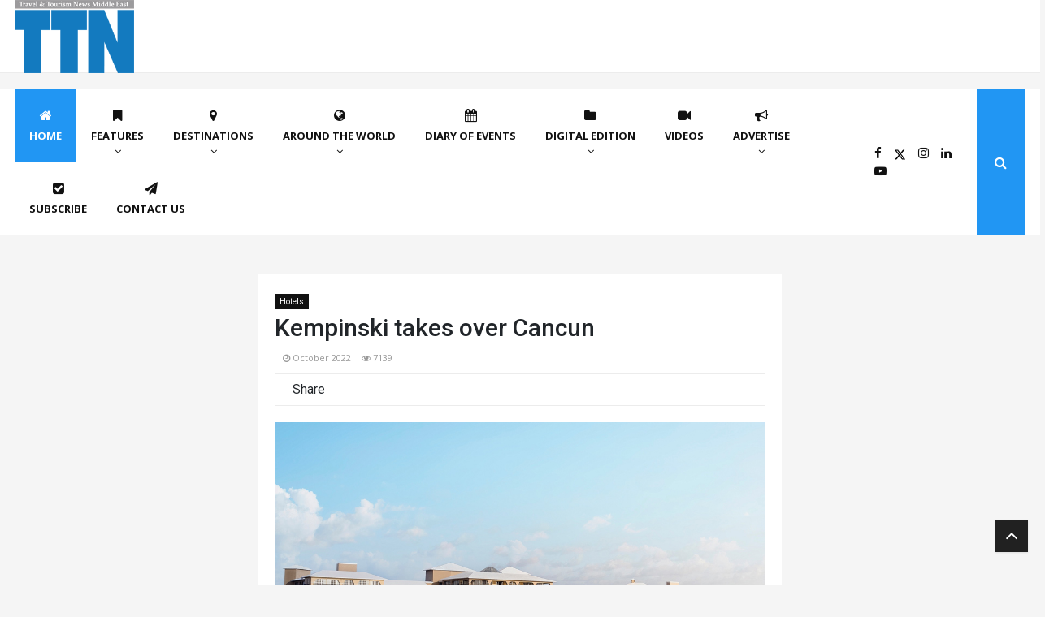

--- FILE ---
content_type: text/html; charset=utf-8
request_url: https://ttnworldwide.com/Article/339052/-Kempinski-takes-over-Cancun-
body_size: 141300
content:
<!doctype html>
<html lang="en">
<head>

    <!-- Google tag (gtag.js) -->
    <script async src="https://www.googletagmanager.com/gtag/js?id=G-7F0M4DT0NW"></script>
    <script>
        window.dataLayer = window.dataLayer || [];
        function gtag() { dataLayer.push(arguments); }
        gtag('js', new Date());

        gtag('config', 'G-7F0M4DT0NW');
    </script>


    <meta charset="utf-8">
    <meta name="viewport" content="width=device-width, initial-scale=1">
    <title></title>
    <meta content="">
    <meta name="keywords" />
    <meta name="author" content="info@nstramedia.com" />
    <meta name="createdon" content="25-01-2022" />
    <meta property="og:image" content="https://mastercms.alhilalgroup.com/source\TTN\2022\09\29\202209291638385x4k2ffk.b4p.jpg" />
    <meta property="og:image:width" content="1024" />
    <meta property="og:image:height" content="512" />

    <!--Favicon-->
    <link rel="icon" href="/assets/img/favicon.png">

    <!--For change native search bar color in mobile-->
    <meta name="apple-mobile-web-app-status-bar-style" content="#2196f3">
    <meta name="theme-color" content="#2196f3">

    <!--Page enabled for Google Search-->
    <meta name="robots" content="index,follow">

    <!--Bootstrap-->
    <link href="/assets/css/bootstrap.min.css" rel="stylesheet">

    <!--Font Awesome -->
    <link href="/assets/css/font-awesome.min.css" rel="stylesheet">

    <!--Owl carousel -->
    <link href="/assets/css/owl.carousel.min.css" rel="stylesheet">
    <link href="/assets/css/owl.theme.default.min.css" rel="stylesheet">

    <!--Google Fonts -->
    <link rel="preconnect" href="https://fonts.googleapis.com">
    <link rel="preconnect" href="https://fonts.gstatic.com" crossorigin>
    <link href="https://fonts.googleapis.com/css2?family=Open+Sans:wght@400;600;700&family=Roboto:wght@400;500;700&display=swap" rel="stylesheet">

    <!--Custom Scrollbar -->
    <link href="/assets/css/jquery.mCustomScrollbar.min.css" rel="stylesheet">

    <!--Accordion menu style -->
    <link href="/assets/css/accordion-menu.css" rel="stylesheet">

    <!--Custom style -->
    <link href="/assets/css/style.css?v=1.18" rel="stylesheet">

    <!--Expanable Ad JS Header Code -->
    <!--Google Analytics Header Code -->
    <script>
        (function (i, s, o, g, r, a, m) {
            i['GoogleAnalyticsObject'] = r; i[r] = i[r] || function () {
                (i[r].q = i[r].q || []).push(arguments)
            }, i[r].l = 1 * new Date(); a = s.createElement(o),
                m = s.getElementsByTagName(o)[0]; a.async = 1; a.src = g; m.parentNode.insertBefore(a, m)
        })(window, document, 'script', 'https://www.google-analytics.com/analytics.js', 'ga');

        ga('create', 'UA-23730544-1', 'auto');
        ga('send', 'pageview');

    </script>

    <!-- BEGIN ADVERTSERVE CODE BLOCK -->
    <script type="text/javascript">
        var _avp = _avp || [];
        (function () {
            var s = document.createElement('script');
            s.type = 'text/javascript'; s.async = true; s.src = 'https://tradearabia2.advertserve.com/advertpro/js/libcode3.js';
            var x = document.getElementsByTagName('script')[0];
            x.parentNode.insertBefore(s, x);
        })();
    </script>
    <!-- END ADVERTSERVE CODE BLOCK -->
    <script src="/Scripts/jquery-1.11.0.min.js"></script>
    <script src="/Scripts/jcarousellite_1.0.1.min.js"></script>
    <script src="/Scripts/jquery.cycle.all.min.js"></script>

    <!--====== sharethis ======-->
    <script type='text/javascript' src='https://platform-api.sharethis.com/js/sharethis.js#property=64b54d5dd23b930012608fe2&product=sop' async='async'></script>
</head>
<body>

<!-- BEGIN ADVERTSERVE CODE BLOCK -->
<script type="text/javascript">
var _avp = _avp || [];
_avp.push({ alias: '/advertpro', type: 'pagepeel', zid: 659, pid: 0, secure: 'true' });
</script>
<!-- END ADVERTSERVE CODE BLOCK -->
    <header class="header m-0 p-0">

        <!--Top Header Start-->
        <div class="head tophead mb-20 bg-white d-none d-xl-block">
            <div class="container">
                <div class="d-flex align-items-center justify-content-between">
                    <a href="https://ttnonline.com/" class="me-5">
                        
                         <img width="147" height="90" src="/assets/img/TTNLogo.png" alt="TTN">
                    </a>
                    <div class="ad">
                        

                        <!-- BEGIN ADVERTSERVE CODE BLOCK -->
<script type="text/javascript">
var _avp = _avp || [];
(function() {
  var s = document.createElement('script');
  s.type = 'text/javascript'; s.async = true; s.src = 'https://tradearabia2.advertserve.com/advertpro/js/libcode3.js';
  var x = document.getElementsByTagName('script')[0];
  x.parentNode.insertBefore(s, x);
})();
</script>
<!-- END ADVERTSERVE CODE BLOCK -->
<!-- BEGIN ADVERTSERVE CODE BLOCK -->
<div data-tagid="avp_zid_177">
<script type="text/javascript">
var _avp = _avp || [];
_avp.push({ tagid: 'avp_zid_177', alias: '/advertpro', type: 'banner', zid: 177, pid: 0, iframe: true, width: 728, height: 90, refresh: 10, refresh_limit: 60, secure: true });
</script>
</div>
<!-- END ADVERTSERVE CODE BLOCK -->


                    </div>
                </div>
            </div>
        </div>
        <!--Top Header End-->
        <!--Mega Menu Start-->
        

            <!--Mega Menu Start-->
<!--Mega Menu Start-->


<!--Mega Menu Start-->
<div class="head bg-white main-menu mb-20 d-none d-xl-block">
    <div class="container">
        <div class="d-flex justify-content-between position-relative">

            <nav class="main-navigation">
                <ul class="menu">
                    <li class="menu-item current-menu-item"><a href="https://ttnonline.com/"><i class="fa fa-home"></i> Home</a></li>
                    <li class="menu-item menu-item-has-children mega-menu left-category">
                        <a href="#"><i class="fa fa-bookmark"></i> Features</a>
                        <ul class="sub-menu">
                            <li class="sub-menu-item">
                                <div class="megamenu">
                                    <div class="categories nav tablist" role="tablist" data-toggle="tab-hover">

                                                <a class="mega-cat-child tablinks active" href="/Feature/Cover-Page/2790" onmouseover="openCity(event, 'Cover Page')"><span>Cover Page</span></a>
                                                <a class="mega-cat-child tablinks" href="/Feature/In-focus/2778" onmouseover="openCity(event, 'In focus')"><span>In focus</span></a>
                                                <a class="mega-cat-child tablinks" href="/Feature/Advertorial/2721" onmouseover="openCity(event, 'Advertorial')"><span>Advertorial</span></a>
                                                <a class="mega-cat-child tablinks" href="/Feature/Cruising/2775" onmouseover="openCity(event, 'Cruising')"><span>Cruising</span></a>
                                                <a class="mega-cat-child tablinks" href="/Feature/Fast-Forward/3977" onmouseover="openCity(event, 'Fast Forward')"><span>Fast Forward</span></a>
                                                <a class="mega-cat-child tablinks" href="/Feature/Tools--Tech/3060" onmouseover="openCity(event, 'Tools &amp; Tech')"><span>Tools &amp; Tech</span></a>
                                                <a class="mega-cat-child tablinks" href="/Feature/Destination-Reports/2759" onmouseover="openCity(event, 'Destination Reports')"><span>Destination Reports</span></a>
                                                <a class="mega-cat-child tablinks" href="/Feature/Hotels/2668" onmouseover="openCity(event, 'Hotels')"><span>Hotels</span></a>
                                                <a class="mega-cat-child tablinks" href="/Feature/Aviation/2681" onmouseover="openCity(event, 'Aviation')"><span>Aviation</span></a>
                                                <a class="mega-cat-child tablinks" href="/Feature/-News/3957" onmouseover="openCity(event, ' News')"><span> News</span></a>
                                                <a class="mega-cat-child tablinks" href="/Feature/People---Speaking-Out/2753" onmouseover="openCity(event, 'People - Speaking Out')"><span>People - Speaking Out</span></a>
                                        

                                        <!--<a class="mega-cat-child tablinks" href="/Feature/People--Places/2995" onmouseover="openCity(event, 'People &amp; Places')"><span>People &amp; Places</span></a>-->
                                        <a class="mega-cat-child tablinks" href="/FeaturePeoplePlaces" onmouseover="openCity(event, 'People &amp; Places')"><span>People &amp; Places</span></a>


                                    </div>
                                    <div class="content-megamenu">
                                        <div class="tab-content ">

                                                <div class="w-100 float-start tabcontent active" id="Cover Page" style="display: block;">


                                                            <!--Repeater: Post Column Start-->
                                                            <div class="post post-style2 post-thumb mb-20">
                                                                <div class="postimg lazyload" data-bgset="https://mastercms.alhilalgroup.com/source//TTN//2025//12//30//20251230154655hkhugn2o.ezz.jpg">
                                                                    <a class="post-category-name" href="#" title="#">Cover Page</a>
                                                                    <a href="/Article/391562/Pilgrimage-plus" class="link"></a>
                                                                </div>
                                                                <div class="post-footer">
                                                                    <h3 class="post-title"><a href="/Article/391562/Pilgrimage-plus">Pilgrimage plus</a></h3>
                                                                </div>
                                                            </div>
                                                            <!--Repeater: Post Column End-->
                                                            <!--Repeater: Post Column Start-->
                                                            <div class="post post-style2 post-thumb mb-20">
                                                                <div class="postimg lazyload" data-bgset="https://mastercms.alhilalgroup.com/source//TTN//2025//12//30//20251230154809onfi1xsv.ndl.jpg">
                                                                    <a class="post-category-name" href="#" title="#">Cover Page</a>
                                                                    <a href="/Article/391562/Pilgrimage-plus" class="link"></a>
                                                                </div>
                                                                <div class="post-footer">
                                                                    <h3 class="post-title"><a href="/Article/391562/Pilgrimage-plus">Pilgrimage plus</a></h3>
                                                                </div>
                                                            </div>
                                                            <!--Repeater: Post Column End-->
                                                </div>
                                                <div class="w-100 float-start tabcontent " id="In focus" style="">


                                                            <!--Repeater: Post Column Start-->
                                                            <div class="post post-style2 post-thumb mb-20">
                                                                <div class="postimg lazyload" data-bgset="https://mastercms.alhilalgroup.com/source//TTN//2025//12//30//20251230155238jjjp2sk3.004.jpg">
                                                                    <a class="post-category-name" href="#" title="#">In focus</a>
                                                                    <a href="/Article/391563/Azerbaijan-welcomes-GCC-winter-tourists-" class="link"></a>
                                                                </div>
                                                                <div class="post-footer">
                                                                    <h3 class="post-title"><a href="/Article/391563/Azerbaijan-welcomes-GCC-winter-tourists-">Azerbaijan welcomes GCC winter tourists </a></h3>
                                                                </div>
                                                            </div>
                                                            <!--Repeater: Post Column End-->
                                                            <!--Repeater: Post Column Start-->
                                                            <div class="post post-style2 post-thumb mb-20">
                                                                <div class="postimg lazyload" data-bgset="https://mastercms.alhilalgroup.com/source//TTN//2025//12//30//20251230155238yohb2znu.kh1.jpg">
                                                                    <a class="post-category-name" href="#" title="#">In focus</a>
                                                                    <a href="/Article/391563/Azerbaijan-welcomes-GCC-winter-tourists-" class="link"></a>
                                                                </div>
                                                                <div class="post-footer">
                                                                    <h3 class="post-title"><a href="/Article/391563/Azerbaijan-welcomes-GCC-winter-tourists-">Azerbaijan welcomes GCC winter tourists </a></h3>
                                                                </div>
                                                            </div>
                                                            <!--Repeater: Post Column End-->
                                                            <!--Repeater: Post Column Start-->
                                                            <div class="post post-style2 post-thumb mb-20">
                                                                <div class="postimg lazyload" data-bgset="https://mastercms.alhilalgroup.com/source//TTN//2025//12//30//20251230155419vizttmxz.isy.jpg">
                                                                    <a class="post-category-name" href="#" title="#">In focus</a>
                                                                    <a href="/Article/391564/ILTM-Cannes-grows-12pc--" class="link"></a>
                                                                </div>
                                                                <div class="post-footer">
                                                                    <h3 class="post-title"><a href="/Article/391564/ILTM-Cannes-grows-12pc--">ILTM Cannes grows 12pc  </a></h3>
                                                                </div>
                                                            </div>
                                                            <!--Repeater: Post Column End-->
                                                </div>
                                                <div class="w-100 float-start tabcontent " id="Advertorial" style="">


                                                            <!--Repeater: Post Column Start-->
                                                            <div class="post post-style2 post-thumb mb-20">
                                                                <div class="postimg lazyload" data-bgset="https://mastercms.alhilalgroup.com/source//TTN//2025//12//30//20251230155918xarjzg4b.lv4.jpg">
                                                                    <a class="post-category-name" href="#" title="#">Advertorial</a>
                                                                    <a href="/Article/391565/-Abu-Dhabi-Open-for-culture,-connection,-and-celebration-this-Ramadan-2026" class="link"></a>
                                                                </div>
                                                                <div class="post-footer">
                                                                    <h3 class="post-title"><a href="/Article/391565/-Abu-Dhabi-Open-for-culture,-connection,-and-celebration-this-Ramadan-2026"> Abu Dhabi: Open for culture, connection, and celebration this Ramadan 2026</a></h3>
                                                                </div>
                                                            </div>
                                                            <!--Repeater: Post Column End-->
                                                            <!--Repeater: Post Column Start-->
                                                            <div class="post post-style2 post-thumb mb-20">
                                                                <div class="postimg lazyload" data-bgset="https://mastercms.alhilalgroup.com/source//TTN//2025//12//30//202512301559182ivlltws.xaj.jpg">
                                                                    <a class="post-category-name" href="#" title="#">Advertorial</a>
                                                                    <a href="/Article/391565/-Abu-Dhabi-Open-for-culture,-connection,-and-celebration-this-Ramadan-2026" class="link"></a>
                                                                </div>
                                                                <div class="post-footer">
                                                                    <h3 class="post-title"><a href="/Article/391565/-Abu-Dhabi-Open-for-culture,-connection,-and-celebration-this-Ramadan-2026"> Abu Dhabi: Open for culture, connection, and celebration this Ramadan 2026</a></h3>
                                                                </div>
                                                            </div>
                                                            <!--Repeater: Post Column End-->
                                                            <!--Repeater: Post Column Start-->
                                                            <div class="post post-style2 post-thumb mb-20">
                                                                <div class="postimg lazyload" data-bgset="https://mastercms.alhilalgroup.com/source//TTN//2025//12//30//20251230160410skjmobqa.yzv.jpg">
                                                                    <a class="post-category-name" href="#" title="#">Advertorial</a>
                                                                    <a href="/Article/391565/-Abu-Dhabi-Open-for-culture,-connection,-and-celebration-this-Ramadan-2026" class="link"></a>
                                                                </div>
                                                                <div class="post-footer">
                                                                    <h3 class="post-title"><a href="/Article/391565/-Abu-Dhabi-Open-for-culture,-connection,-and-celebration-this-Ramadan-2026"> Abu Dhabi: Open for culture, connection, and celebration this Ramadan 2026</a></h3>
                                                                </div>
                                                            </div>
                                                            <!--Repeater: Post Column End-->
                                                            <!--Repeater: Post Column Start-->
                                                            <div class="post post-style2 post-thumb mb-20">
                                                                <div class="postimg lazyload" data-bgset="https://mastercms.alhilalgroup.com/source//TTN//2025//12//30//20251230160410ljoyww3k.4z2.jpg">
                                                                    <a class="post-category-name" href="#" title="#">Advertorial</a>
                                                                    <a href="/Article/391565/-Abu-Dhabi-Open-for-culture,-connection,-and-celebration-this-Ramadan-2026" class="link"></a>
                                                                </div>
                                                                <div class="post-footer">
                                                                    <h3 class="post-title"><a href="/Article/391565/-Abu-Dhabi-Open-for-culture,-connection,-and-celebration-this-Ramadan-2026"> Abu Dhabi: Open for culture, connection, and celebration this Ramadan 2026</a></h3>
                                                                </div>
                                                            </div>
                                                            <!--Repeater: Post Column End-->
                                                            <!--Repeater: Post Column Start-->
                                                            <div class="post post-style2 post-thumb mb-20">
                                                                <div class="postimg lazyload" data-bgset="https://mastercms.alhilalgroup.com/source//TTN//2025//12//30//20251230160443phhjh3hg.bcm.jpg">
                                                                    <a class="post-category-name" href="#" title="#">Advertorial</a>
                                                                    <a href="/Article/391565/-Abu-Dhabi-Open-for-culture,-connection,-and-celebration-this-Ramadan-2026" class="link"></a>
                                                                </div>
                                                                <div class="post-footer">
                                                                    <h3 class="post-title"><a href="/Article/391565/-Abu-Dhabi-Open-for-culture,-connection,-and-celebration-this-Ramadan-2026"> Abu Dhabi: Open for culture, connection, and celebration this Ramadan 2026</a></h3>
                                                                </div>
                                                            </div>
                                                            <!--Repeater: Post Column End-->
                                                            <!--Repeater: Post Column Start-->
                                                            <div class="post post-style2 post-thumb mb-20">
                                                                <div class="postimg lazyload" data-bgset="https://mastercms.alhilalgroup.com/source//TTN//2025//12//30//20251230160443vmihrcbh.xsx.jpg">
                                                                    <a class="post-category-name" href="#" title="#">Advertorial</a>
                                                                    <a href="/Article/391565/-Abu-Dhabi-Open-for-culture,-connection,-and-celebration-this-Ramadan-2026" class="link"></a>
                                                                </div>
                                                                <div class="post-footer">
                                                                    <h3 class="post-title"><a href="/Article/391565/-Abu-Dhabi-Open-for-culture,-connection,-and-celebration-this-Ramadan-2026"> Abu Dhabi: Open for culture, connection, and celebration this Ramadan 2026</a></h3>
                                                                </div>
                                                            </div>
                                                            <!--Repeater: Post Column End-->
                                                            <!--Repeater: Post Column Start-->
                                                            <div class="post post-style2 post-thumb mb-20">
                                                                <div class="postimg lazyload" data-bgset="https://mastercms.alhilalgroup.com/source//TTN//2025//12//30//202512301605202kkiqien.r0a.jpg">
                                                                    <a class="post-category-name" href="#" title="#">Advertorial</a>
                                                                    <a href="/Article/391565/-Abu-Dhabi-Open-for-culture,-connection,-and-celebration-this-Ramadan-2026" class="link"></a>
                                                                </div>
                                                                <div class="post-footer">
                                                                    <h3 class="post-title"><a href="/Article/391565/-Abu-Dhabi-Open-for-culture,-connection,-and-celebration-this-Ramadan-2026"> Abu Dhabi: Open for culture, connection, and celebration this Ramadan 2026</a></h3>
                                                                </div>
                                                            </div>
                                                            <!--Repeater: Post Column End-->
                                                </div>
                                                <div class="w-100 float-start tabcontent " id="Cruising" style="">


                                                            <!--Repeater: Post Column Start-->
                                                            <div class="post post-style2 post-thumb mb-20">
                                                                <div class="postimg lazyload" data-bgset="https://mastercms.alhilalgroup.com/source//TTN//2025//12//30//20251230160910ls4xdyk5.hev.jpg">
                                                                    <a class="post-category-name" href="#" title="#">Cruising</a>
                                                                    <a href="/Article/391566/Making-waves-jointly" class="link"></a>
                                                                </div>
                                                                <div class="post-footer">
                                                                    <h3 class="post-title"><a href="/Article/391566/Making-waves-jointly">Making waves jointly</a></h3>
                                                                </div>
                                                            </div>
                                                            <!--Repeater: Post Column End-->
                                                            <!--Repeater: Post Column Start-->
                                                            <div class="post post-style2 post-thumb mb-20">
                                                                <div class="postimg lazyload" data-bgset="https://mastercms.alhilalgroup.com/source//TTN//2025//12//30//20251230161027wcks5kxo.dwj.jpg">
                                                                    <a class="post-category-name" href="#" title="#">Cruising</a>
                                                                    <a href="/Article/391567/-Jumeirah-enters-luxury-yachting-with-Maltese-Falcon" class="link"></a>
                                                                </div>
                                                                <div class="post-footer">
                                                                    <h3 class="post-title"><a href="/Article/391567/-Jumeirah-enters-luxury-yachting-with-Maltese-Falcon"> Jumeirah enters luxury yachting with Maltese Falcon</a></h3>
                                                                </div>
                                                            </div>
                                                            <!--Repeater: Post Column End-->
                                                            <!--Repeater: Post Column Start-->
                                                            <div class="post post-style2 post-thumb mb-20">
                                                                <div class="postimg lazyload" data-bgset="https://mastercms.alhilalgroup.com/source//TTN//2025//12//30//20251230161337hesptydp.ogi.jpg">
                                                                    <a class="post-category-name" href="#" title="#">Cruising</a>
                                                                    <a href="/Article/391568/-Hilton-teams-up-with-Explora-Journeys" class="link"></a>
                                                                </div>
                                                                <div class="post-footer">
                                                                    <h3 class="post-title"><a href="/Article/391568/-Hilton-teams-up-with-Explora-Journeys"> Hilton teams up with Explora Journeys</a></h3>
                                                                </div>
                                                            </div>
                                                            <!--Repeater: Post Column End-->
                                                            <!--Repeater: Post Column Start-->
                                                            <div class="post post-style2 post-thumb mb-20">
                                                                <div class="postimg lazyload" data-bgset="https://mastercms.alhilalgroup.com/source//TTN//2025//12//30//20251230161625c0q1cfv1.wef.jpg">
                                                                    <a class="post-category-name" href="#" title="#">Cruising</a>
                                                                    <a href="/Article/391569/-Four-Seasons-yacht-advances-toward-inaugural-season" class="link"></a>
                                                                </div>
                                                                <div class="post-footer">
                                                                    <h3 class="post-title"><a href="/Article/391569/-Four-Seasons-yacht-advances-toward-inaugural-season"> Four Seasons yacht advances toward inaugural season</a></h3>
                                                                </div>
                                                            </div>
                                                            <!--Repeater: Post Column End-->
                                                            <!--Repeater: Post Column Start-->
                                                            <div class="post post-style2 post-thumb mb-20">
                                                                <div class="postimg lazyload" data-bgset="https://mastercms.alhilalgroup.com/source//TTN//2025//12//30//20251230161744lgoildiv.5gp.jpg">
                                                                    <a class="post-category-name" href="#" title="#">Cruising</a>
                                                                    <a href="/Article/391570/-Norwegian-Cruise-Line-unveils-winter-2027/28-sailings" class="link"></a>
                                                                </div>
                                                                <div class="post-footer">
                                                                    <h3 class="post-title"><a href="/Article/391570/-Norwegian-Cruise-Line-unveils-winter-2027/28-sailings"> Norwegian Cruise Line unveils winter 2027/28 sailings</a></h3>
                                                                </div>
                                                            </div>
                                                            <!--Repeater: Post Column End-->
                                                            <!--Repeater: Post Column Start-->
                                                            <div class="post post-style2 post-thumb mb-20">
                                                                <div class="postimg lazyload" data-bgset="https://mastercms.alhilalgroup.com/source//TTN//2025//12//30//20251230161942nddb1fjd.ibs.jpg">
                                                                    <a class="post-category-name" href="#" title="#">Cruising</a>
                                                                    <a href="/Article/391571/-Cruise-Saudi-is-driving-change-in-Arabian-waters" class="link"></a>
                                                                </div>
                                                                <div class="post-footer">
                                                                    <h3 class="post-title"><a href="/Article/391571/-Cruise-Saudi-is-driving-change-in-Arabian-waters"> Cruise Saudi is driving change in Arabian waters</a></h3>
                                                                </div>
                                                            </div>
                                                            <!--Repeater: Post Column End-->
                                                            <!--Repeater: Post Column Start-->
                                                            <div class="post post-style2 post-thumb mb-20">
                                                                <div class="postimg lazyload" data-bgset="https://mastercms.alhilalgroup.com/source//TTN//2025//12//30//20251230161942nt3nd0ge.ejp.jpg">
                                                                    <a class="post-category-name" href="#" title="#">Cruising</a>
                                                                    <a href="/Article/391571/-Cruise-Saudi-is-driving-change-in-Arabian-waters" class="link"></a>
                                                                </div>
                                                                <div class="post-footer">
                                                                    <h3 class="post-title"><a href="/Article/391571/-Cruise-Saudi-is-driving-change-in-Arabian-waters"> Cruise Saudi is driving change in Arabian waters</a></h3>
                                                                </div>
                                                            </div>
                                                            <!--Repeater: Post Column End-->
                                                            <!--Repeater: Post Column Start-->
                                                            <div class="post post-style2 post-thumb mb-20">
                                                                <div class="postimg lazyload" data-bgset="https://mastercms.alhilalgroup.com/source//TTN//2025//12//30//20251230162028wf0ldqdv.1wq.jpg">
                                                                    <a class="post-category-name" href="#" title="#">Cruising</a>
                                                                    <a href="/Article/391572/-American-Cruise-Lines-wins-record-23-awards" class="link"></a>
                                                                </div>
                                                                <div class="post-footer">
                                                                    <h3 class="post-title"><a href="/Article/391572/-American-Cruise-Lines-wins-record-23-awards"> American Cruise Lines wins record 23 awards</a></h3>
                                                                </div>
                                                            </div>
                                                            <!--Repeater: Post Column End-->
                                                            <!--Repeater: Post Column Start-->
                                                            <div class="post post-style2 post-thumb mb-20">
                                                                <div class="postimg lazyload" data-bgset="https://mastercms.alhilalgroup.com/source//TTN//2025//12//31//20251231145847diirmwzz.4of.jpg">
                                                                    <a class="post-category-name" href="#" title="#">Cruising</a>
                                                                    <a href="/Article/391573/-Next-gen-wealth,-boutique-yachts-reshape-luxury-cruising" class="link"></a>
                                                                </div>
                                                                <div class="post-footer">
                                                                    <h3 class="post-title"><a href="/Article/391573/-Next-gen-wealth,-boutique-yachts-reshape-luxury-cruising"> Next gen wealth, boutique yachts reshape luxury cruising</a></h3>
                                                                </div>
                                                            </div>
                                                            <!--Repeater: Post Column End-->
                                                            <!--Repeater: Post Column Start-->
                                                            <div class="post post-style2 post-thumb mb-20">
                                                                <div class="postimg lazyload" data-bgset="https://mastercms.alhilalgroup.com/source//TTN//2026//01//07//20260107094152aqhiyazr.nrw.jpg">
                                                                    <a class="post-category-name" href="#" title="#">Cruising</a>
                                                                    <a href="/Article/391753/Quark-Expeditions-launches-contest-for-travel-advisors" class="link"></a>
                                                                </div>
                                                                <div class="post-footer">
                                                                    <h3 class="post-title"><a href="/Article/391753/Quark-Expeditions-launches-contest-for-travel-advisors">Quark Expeditions launches contest for travel advisors</a></h3>
                                                                </div>
                                                            </div>
                                                            <!--Repeater: Post Column End-->
                                                </div>
                                                <div class="w-100 float-start tabcontent " id="Fast Forward" style="">


                                                            <!--Repeater: Post Column Start-->
                                                            <div class="post post-style2 post-thumb mb-20">
                                                                <div class="postimg lazyload" data-bgset="https://mastercms.alhilalgroup.com/source//TTN//2025//12//30//20251230162542gl2wjqpn.d2s.jpg">
                                                                    <a class="post-category-name" href="#" title="#">Fast Forward</a>
                                                                    <a href="/Article/391574/HSMAI-breaks-records-at-strategy-conference-" class="link"></a>
                                                                </div>
                                                                <div class="post-footer">
                                                                    <h3 class="post-title"><a href="/Article/391574/HSMAI-breaks-records-at-strategy-conference-">HSMAI breaks records at strategy conference </a></h3>
                                                                </div>
                                                            </div>
                                                            <!--Repeater: Post Column End-->
                                                            <!--Repeater: Post Column Start-->
                                                            <div class="post post-style2 post-thumb mb-20">
                                                                <div class="postimg lazyload" data-bgset="https://mastercms.alhilalgroup.com/source//TTN//2025//12//30//202512301625421uslfgmi.tke.jpg">
                                                                    <a class="post-category-name" href="#" title="#">Fast Forward</a>
                                                                    <a href="/Article/391574/HSMAI-breaks-records-at-strategy-conference-" class="link"></a>
                                                                </div>
                                                                <div class="post-footer">
                                                                    <h3 class="post-title"><a href="/Article/391574/HSMAI-breaks-records-at-strategy-conference-">HSMAI breaks records at strategy conference </a></h3>
                                                                </div>
                                                            </div>
                                                            <!--Repeater: Post Column End-->
                                                            <!--Repeater: Post Column Start-->
                                                            <div class="post post-style2 post-thumb mb-20">
                                                                <div class="postimg lazyload" data-bgset="https://mastercms.alhilalgroup.com/source//TTN//2025//12//30//202512301632254wk4uqug.xax.jpg">
                                                                    <a class="post-category-name" href="#" title="#">Fast Forward</a>
                                                                    <a href="/Article/391576/-RateGain’s-AI-bet-on-the-Middle-East" class="link"></a>
                                                                </div>
                                                                <div class="post-footer">
                                                                    <h3 class="post-title"><a href="/Article/391576/-RateGain’s-AI-bet-on-the-Middle-East"> RateGain’s AI bet on the Middle East</a></h3>
                                                                </div>
                                                            </div>
                                                            <!--Repeater: Post Column End-->
                                                            <!--Repeater: Post Column Start-->
                                                            <div class="post post-style2 post-thumb mb-20">
                                                                <div class="postimg lazyload" data-bgset="https://mastercms.alhilalgroup.com/source//TTN//2025//12//30//20251230163358npwc5fms.dh5.jpg">
                                                                    <a class="post-category-name" href="#" title="#">Fast Forward</a>
                                                                    <a href="/Article/391577/-Accor-unveils-global-Pullman-transformation-" class="link"></a>
                                                                </div>
                                                                <div class="post-footer">
                                                                    <h3 class="post-title"><a href="/Article/391577/-Accor-unveils-global-Pullman-transformation-"> Accor unveils global Pullman transformation </a></h3>
                                                                </div>
                                                            </div>
                                                            <!--Repeater: Post Column End-->
                                                            <!--Repeater: Post Column Start-->
                                                            <div class="post post-style2 post-thumb mb-20">
                                                                <div class="postimg lazyload" data-bgset="https://mastercms.alhilalgroup.com/source//TTN//2025//12//30//20251230163358be1ee0ez.omw.jpg">
                                                                    <a class="post-category-name" href="#" title="#">Fast Forward</a>
                                                                    <a href="/Article/391577/-Accor-unveils-global-Pullman-transformation-" class="link"></a>
                                                                </div>
                                                                <div class="post-footer">
                                                                    <h3 class="post-title"><a href="/Article/391577/-Accor-unveils-global-Pullman-transformation-"> Accor unveils global Pullman transformation </a></h3>
                                                                </div>
                                                            </div>
                                                            <!--Repeater: Post Column End-->
                                                            <!--Repeater: Post Column Start-->
                                                            <div class="post post-style2 post-thumb mb-20">
                                                                <div class="postimg lazyload" data-bgset="https://mastercms.alhilalgroup.com/source//TTN//2025//12//30//20251230164657imxjhskc.fry.jpg">
                                                                    <a class="post-category-name" href="#" title="#">Fast Forward</a>
                                                                    <a href="/Article/391579/-H-World-hints-regional-debut-of-MAXX-and-House-of-Beats" class="link"></a>
                                                                </div>
                                                                <div class="post-footer">
                                                                    <h3 class="post-title"><a href="/Article/391579/-H-World-hints-regional-debut-of-MAXX-and-House-of-Beats"> H World hints regional debut of MAXX and House of Beats</a></h3>
                                                                </div>
                                                            </div>
                                                            <!--Repeater: Post Column End-->
                                                            <!--Repeater: Post Column Start-->
                                                            <div class="post post-style2 post-thumb mb-20">
                                                                <div class="postimg lazyload" data-bgset="https://mastercms.alhilalgroup.com/source//TTN//2025//12//30//20251230164858oecdzdg4.ty1.jpg">
                                                                    <a class="post-category-name" href="#" title="#">Fast Forward</a>
                                                                    <a href="/Article/391580/-The-First-Group-Hospitality-expands-to-Europe" class="link"></a>
                                                                </div>
                                                                <div class="post-footer">
                                                                    <h3 class="post-title"><a href="/Article/391580/-The-First-Group-Hospitality-expands-to-Europe"> The First Group Hospitality expands to Europe</a></h3>
                                                                </div>
                                                            </div>
                                                            <!--Repeater: Post Column End-->
                                                </div>
                                                <div class="w-100 float-start tabcontent " id="Tools &amp; Tech" style="">


                                                            <!--Repeater: Post Column Start-->
                                                            <div class="post post-style2 post-thumb mb-20">
                                                                <div class="postimg lazyload" data-bgset="https://mastercms.alhilalgroup.com/source//TTN//2025//12//30//20251230165123ia3ctbd3.vch.jpg">
                                                                    <a class="post-category-name" href="#" title="#">Tools &amp; Tech</a>
                                                                    <a href="/Article/391581/-TBOCOM-shines-at-World-Travel-Tech-Awards" class="link"></a>
                                                                </div>
                                                                <div class="post-footer">
                                                                    <h3 class="post-title"><a href="/Article/391581/-TBOCOM-shines-at-World-Travel-Tech-Awards"> TBO.COM shines at World Travel Tech Awards</a></h3>
                                                                </div>
                                                            </div>
                                                            <!--Repeater: Post Column End-->
                                                            <!--Repeater: Post Column Start-->
                                                            <div class="post post-style2 post-thumb mb-20">
                                                                <div class="postimg lazyload" data-bgset="https://mastercms.alhilalgroup.com/source//TTN//2025//12//30//20251230165123hyy3ufbv.ltn.jpg">
                                                                    <a class="post-category-name" href="#" title="#">Tools &amp; Tech</a>
                                                                    <a href="/Article/391581/-TBOCOM-shines-at-World-Travel-Tech-Awards" class="link"></a>
                                                                </div>
                                                                <div class="post-footer">
                                                                    <h3 class="post-title"><a href="/Article/391581/-TBOCOM-shines-at-World-Travel-Tech-Awards"> TBO.COM shines at World Travel Tech Awards</a></h3>
                                                                </div>
                                                            </div>
                                                            <!--Repeater: Post Column End-->
                                                            <!--Repeater: Post Column Start-->
                                                            <div class="post post-style2 post-thumb mb-20">
                                                                <div class="postimg lazyload" data-bgset="https://mastercms.alhilalgroup.com/source//TTN//2025//12//30//20251230165212u5tvgets.occ.jpg">
                                                                    <a class="post-category-name" href="#" title="#">Tools &amp; Tech</a>
                                                                    <a href="/Article/391582/-Bin-Ham-Travel-Group-renews-Amadeus-partnership" class="link"></a>
                                                                </div>
                                                                <div class="post-footer">
                                                                    <h3 class="post-title"><a href="/Article/391582/-Bin-Ham-Travel-Group-renews-Amadeus-partnership"> Bin Ham Travel Group renews Amadeus partnership</a></h3>
                                                                </div>
                                                            </div>
                                                            <!--Repeater: Post Column End-->
                                                            <!--Repeater: Post Column Start-->
                                                            <div class="post post-style2 post-thumb mb-20">
                                                                <div class="postimg lazyload" data-bgset="https://mastercms.alhilalgroup.com/source//TTN//2025//12//30//20251230165258feikiba3.e3x.jpg">
                                                                    <a class="post-category-name" href="#" title="#">Tools &amp; Tech</a>
                                                                    <a href="/Article/391583/-Riyadh-Air,-Huawei-sign-MoU-to-foster-digital-innovation" class="link"></a>
                                                                </div>
                                                                <div class="post-footer">
                                                                    <h3 class="post-title"><a href="/Article/391583/-Riyadh-Air,-Huawei-sign-MoU-to-foster-digital-innovation"> Riyadh Air, Huawei sign MoU to foster digital innovation</a></h3>
                                                                </div>
                                                            </div>
                                                            <!--Repeater: Post Column End-->
                                                </div>
                                                <div class="w-100 float-start tabcontent " id="Destination Reports" style="">


                                                            <!--Repeater: Post Column Start-->
                                                            <div class="post post-style2 post-thumb mb-20">
                                                                <div class="postimg lazyload" data-bgset="https://mastercms.alhilalgroup.com/source//TTN//2025//12//30//20251230165536bmbysddo.ew1.jpg">
                                                                    <a class="post-category-name" href="#" title="#">Destination Reports</a>
                                                                    <a href="/Article/391584/Sabah-bolsters-position-as-sustainable-tourism-hub-" class="link"></a>
                                                                </div>
                                                                <div class="post-footer">
                                                                    <h3 class="post-title"><a href="/Article/391584/Sabah-bolsters-position-as-sustainable-tourism-hub-">Sabah bolsters position as sustainable tourism hub </a></h3>
                                                                </div>
                                                            </div>
                                                            <!--Repeater: Post Column End-->
                                                            <!--Repeater: Post Column Start-->
                                                            <div class="post post-style2 post-thumb mb-20">
                                                                <div class="postimg lazyload" data-bgset="https://mastercms.alhilalgroup.com/source//TTN//2025//12//30//20251230165536iuzvbj1a.bgp.jpg">
                                                                    <a class="post-category-name" href="#" title="#">Destination Reports</a>
                                                                    <a href="/Article/391584/Sabah-bolsters-position-as-sustainable-tourism-hub-" class="link"></a>
                                                                </div>
                                                                <div class="post-footer">
                                                                    <h3 class="post-title"><a href="/Article/391584/Sabah-bolsters-position-as-sustainable-tourism-hub-">Sabah bolsters position as sustainable tourism hub </a></h3>
                                                                </div>
                                                            </div>
                                                            <!--Repeater: Post Column End-->
                                                            <!--Repeater: Post Column Start-->
                                                            <div class="post post-style2 post-thumb mb-20">
                                                                <div class="postimg lazyload" data-bgset="https://mastercms.alhilalgroup.com/source//TTN//2025//12//30//20251230165639dknzbeqt.bak.jpg">
                                                                    <a class="post-category-name" href="#" title="#">Destination Reports</a>
                                                                    <a href="/Article/391585/-Geneva-highlights-watchmaking-at-Dubai-Watch-Week" class="link"></a>
                                                                </div>
                                                                <div class="post-footer">
                                                                    <h3 class="post-title"><a href="/Article/391585/-Geneva-highlights-watchmaking-at-Dubai-Watch-Week"> Geneva highlights watchmaking at Dubai Watch Week</a></h3>
                                                                </div>
                                                            </div>
                                                            <!--Repeater: Post Column End-->
                                                            <!--Repeater: Post Column Start-->
                                                            <div class="post post-style2 post-thumb mb-20">
                                                                <div class="postimg lazyload" data-bgset="https://mastercms.alhilalgroup.com/source//TTN//2025//12//30//20251230165730kzpygbji.g0q.jpg">
                                                                    <a class="post-category-name" href="#" title="#">Destination Reports</a>
                                                                    <a href="/Article/391586/-Six-Flags-Qiddiya-City-opens" class="link"></a>
                                                                </div>
                                                                <div class="post-footer">
                                                                    <h3 class="post-title"><a href="/Article/391586/-Six-Flags-Qiddiya-City-opens"> Six Flags Qiddiya City opens</a></h3>
                                                                </div>
                                                            </div>
                                                            <!--Repeater: Post Column End-->
                                                            <!--Repeater: Post Column Start-->
                                                            <div class="post post-style2 post-thumb mb-20">
                                                                <div class="postimg lazyload" data-bgset="https://mastercms.alhilalgroup.com/source//TTN//2025//12//30//20251230165820ce3onbec.0bx.jpg">
                                                                    <a class="post-category-name" href="#" title="#">Destination Reports</a>
                                                                    <a href="/Article/391587/Kobe-Tourism-showcases-city-highlights" class="link"></a>
                                                                </div>
                                                                <div class="post-footer">
                                                                    <h3 class="post-title"><a href="/Article/391587/Kobe-Tourism-showcases-city-highlights">Kobe Tourism showcases city highlights</a></h3>
                                                                </div>
                                                            </div>
                                                            <!--Repeater: Post Column End-->
                                                </div>
                                                <div class="w-100 float-start tabcontent " id="Hotels" style="">


                                                            <!--Repeater: Post Column Start-->
                                                            <div class="post post-style2 post-thumb mb-20">
                                                                <div class="postimg lazyload" data-bgset="https://mastercms.alhilalgroup.com/source//TTN//2025//12//30//20251230170354sef4s2jh.pcb.jpg">
                                                                    <a class="post-category-name" href="#" title="#">Hotels</a>
                                                                    <a href="/Article/391588/-HERE-unveils-ultra-luxury-private-island-resort-" class="link"></a>
                                                                </div>
                                                                <div class="post-footer">
                                                                    <h3 class="post-title"><a href="/Article/391588/-HERE-unveils-ultra-luxury-private-island-resort-"> .HERE unveils ultra-luxury private island resort </a></h3>
                                                                </div>
                                                            </div>
                                                            <!--Repeater: Post Column End-->
                                                            <!--Repeater: Post Column Start-->
                                                            <div class="post post-style2 post-thumb mb-20">
                                                                <div class="postimg lazyload" data-bgset="https://mastercms.alhilalgroup.com/source//TTN//2025//12//30//20251230170510bjkhedmi.zlg.jpg">
                                                                    <a class="post-category-name" href="#" title="#">Hotels</a>
                                                                    <a href="/Article/391589/Miraval-The-Red-Sea-set-to-open-soon-" class="link"></a>
                                                                </div>
                                                                <div class="post-footer">
                                                                    <h3 class="post-title"><a href="/Article/391589/Miraval-The-Red-Sea-set-to-open-soon-">Miraval The Red Sea set to open soon </a></h3>
                                                                </div>
                                                            </div>
                                                            <!--Repeater: Post Column End-->
                                                            <!--Repeater: Post Column Start-->
                                                            <div class="post post-style2 post-thumb mb-20">
                                                                <div class="postimg lazyload" data-bgset="https://mastercms.alhilalgroup.com/source//TTN//2025//12//30//20251230170647tsuba1dk.mtc.jpg">
                                                                    <a class="post-category-name" href="#" title="#">Hotels</a>
                                                                    <a href="/Article/391590/-Rotana-accelerates-MENAT-growth-" class="link"></a>
                                                                </div>
                                                                <div class="post-footer">
                                                                    <h3 class="post-title"><a href="/Article/391590/-Rotana-accelerates-MENAT-growth-"> Rotana accelerates MENAT growth </a></h3>
                                                                </div>
                                                            </div>
                                                            <!--Repeater: Post Column End-->
                                                            <!--Repeater: Post Column Start-->
                                                            <div class="post post-style2 post-thumb mb-20">
                                                                <div class="postimg lazyload" data-bgset="https://mastercms.alhilalgroup.com/source//TTN//2025//12//30//20251230170745y2iej5ce.mg2.jpg">
                                                                    <a class="post-category-name" href="#" title="#">Hotels</a>
                                                                    <a href="/Article/391591/-In-Brief" class="link"></a>
                                                                </div>
                                                                <div class="post-footer">
                                                                    <h3 class="post-title"><a href="/Article/391591/-In-Brief"> In Brief</a></h3>
                                                                </div>
                                                            </div>
                                                            <!--Repeater: Post Column End-->
                                                </div>
                                                <div class="w-100 float-start tabcontent " id="Aviation" style="">


                                                            <!--Repeater: Post Column Start-->
                                                            <div class="post post-style2 post-thumb mb-20">
                                                                <div class="postimg lazyload" data-bgset="https://mastercms.alhilalgroup.com/source//TTN//2025//12//30//20251230170852loxxss0v.oqd.jpg">
                                                                    <a class="post-category-name" href="#" title="#">Aviation</a>
                                                                    <a href="/Article/391592/-Etihad,-Condor-launch-strategic-partnership" class="link"></a>
                                                                </div>
                                                                <div class="post-footer">
                                                                    <h3 class="post-title"><a href="/Article/391592/-Etihad,-Condor-launch-strategic-partnership"> Etihad, Condor launch strategic partnership</a></h3>
                                                                </div>
                                                            </div>
                                                            <!--Repeater: Post Column End-->
                                                            <!--Repeater: Post Column Start-->
                                                            <div class="post post-style2 post-thumb mb-20">
                                                                <div class="postimg lazyload" data-bgset="https://mastercms.alhilalgroup.com/source//TTN//2025//12//30//20251230171001pxh45gsl.d1e.jpg">
                                                                    <a class="post-category-name" href="#" title="#">Aviation</a>
                                                                    <a href="/Article/391593/Air-Arabia-starts-daily-flights-between-Sharjah-and-Krabi-" class="link"></a>
                                                                </div>
                                                                <div class="post-footer">
                                                                    <h3 class="post-title"><a href="/Article/391593/Air-Arabia-starts-daily-flights-between-Sharjah-and-Krabi-">Air Arabia starts daily flights between Sharjah and Krabi </a></h3>
                                                                </div>
                                                            </div>
                                                            <!--Repeater: Post Column End-->
                                                            <!--Repeater: Post Column Start-->
                                                            <div class="post post-style2 post-thumb mb-20">
                                                                <div class="postimg lazyload" data-bgset="https://mastercms.alhilalgroup.com/source//TTN//2025//12//30//20251230171124blaetayt.y2t.jpg">
                                                                    <a class="post-category-name" href="#" title="#">Aviation</a>
                                                                    <a href="/Article/391594/Air-France-adds-Dubai-Paris-seasonal-flights-" class="link"></a>
                                                                </div>
                                                                <div class="post-footer">
                                                                    <h3 class="post-title"><a href="/Article/391594/Air-France-adds-Dubai-Paris-seasonal-flights-">Air France adds Dubai-Paris seasonal flights </a></h3>
                                                                </div>
                                                            </div>
                                                            <!--Repeater: Post Column End-->
                                                            <!--Repeater: Post Column Start-->
                                                            <div class="post post-style2 post-thumb mb-20">
                                                                <div class="postimg lazyload" data-bgset="https://mastercms.alhilalgroup.com/source//TTN//2025//12//31//202512311503240k5gdypv.dlb.jpg">
                                                                    <a class="post-category-name" href="#" title="#">Aviation</a>
                                                                    <a href="/Article/391595/Oman-Air-announces-Muscat–Singapore-service-" class="link"></a>
                                                                </div>
                                                                <div class="post-footer">
                                                                    <h3 class="post-title"><a href="/Article/391595/Oman-Air-announces-Muscat–Singapore-service-">Oman Air announces Muscat–Singapore service </a></h3>
                                                                </div>
                                                            </div>
                                                            <!--Repeater: Post Column End-->
                                                            <!--Repeater: Post Column Start-->
                                                            <div class="post post-style2 post-thumb mb-20">
                                                                <div class="postimg lazyload" data-bgset="https://mastercms.alhilalgroup.com/source//TTN//2025//12//30//20251230171259toau2zh0.bhx.jpg">
                                                                    <a class="post-category-name" href="#" title="#">Aviation</a>
                                                                    <a href="/Article/391596/In-Brief" class="link"></a>
                                                                </div>
                                                                <div class="post-footer">
                                                                    <h3 class="post-title"><a href="/Article/391596/In-Brief">In Brief</a></h3>
                                                                </div>
                                                            </div>
                                                            <!--Repeater: Post Column End-->
                                                </div>
                                                <div class="w-100 float-start tabcontent " id=" News" style="">


                                                            <!--Repeater: Post Column Start-->
                                                            <div class="post post-style2 post-thumb mb-20">
                                                                <div class="postimg lazyload" data-bgset="https://mastercms.alhilalgroup.com/source//TTN//2025//12//30//20251230171716efrrjnfc.ran.jpg">
                                                                    <a class="post-category-name" href="#" title="#"> News</a>
                                                                    <a href="/Article/391597/Middle-East-leads-agenda-for-global-travel-retail" class="link"></a>
                                                                </div>
                                                                <div class="post-footer">
                                                                    <h3 class="post-title"><a href="/Article/391597/Middle-East-leads-agenda-for-global-travel-retail">Middle East leads agenda for global travel retail</a></h3>
                                                                </div>
                                                            </div>
                                                            <!--Repeater: Post Column End-->
                                                            <!--Repeater: Post Column Start-->
                                                            <div class="post post-style2 post-thumb mb-20">
                                                                <div class="postimg lazyload" data-bgset="https://mastercms.alhilalgroup.com/source//TTN//2025//12//30//2025123017185015fsbdse.rxw.jpg">
                                                                    <a class="post-category-name" href="#" title="#"> News</a>
                                                                    <a href="/Article/391598/-Personalisation-and-purpose-shape-2026-trends-" class="link"></a>
                                                                </div>
                                                                <div class="post-footer">
                                                                    <h3 class="post-title"><a href="/Article/391598/-Personalisation-and-purpose-shape-2026-trends-"> Personalisation and purpose shape 2026 trends </a></h3>
                                                                </div>
                                                            </div>
                                                            <!--Repeater: Post Column End-->
                                                            <!--Repeater: Post Column Start-->
                                                            <div class="post post-style2 post-thumb mb-20">
                                                                <div class="postimg lazyload" data-bgset="https://mastercms.alhilalgroup.com/source//TTN//2025//12//30//20251230171958z2nb1tdt.n5o.jpg">
                                                                    <a class="post-category-name" href="#" title="#"> News</a>
                                                                    <a href="/Article/391599/-The-Luxe-Convergence-to-launch-in-Cannes,-April-2026" class="link"></a>
                                                                </div>
                                                                <div class="post-footer">
                                                                    <h3 class="post-title"><a href="/Article/391599/-The-Luxe-Convergence-to-launch-in-Cannes,-April-2026"> The Luxe Convergence to launch in Cannes, April 2026</a></h3>
                                                                </div>
                                                            </div>
                                                            <!--Repeater: Post Column End-->
                                                </div>
                                                <div class="w-100 float-start tabcontent " id="People - Speaking Out" style="">


                                                            <!--Repeater: Post Column Start-->
                                                            <div class="post post-style2 post-thumb mb-20">
                                                                <div class="postimg lazyload" data-bgset="https://mastercms.alhilalgroup.com/source//TTN//2025//12//30//20251230183915cxwkfy2c.k3j.jpg">
                                                                    <a class="post-category-name" href="#" title="#">People - Speaking Out</a>
                                                                    <a href="/Article/391614/What-today’s-GCC-luxury-travellers-really-want" class="link"></a>
                                                                </div>
                                                                <div class="post-footer">
                                                                    <h3 class="post-title"><a href="/Article/391614/What-today’s-GCC-luxury-travellers-really-want">What today’s GCC luxury travellers really want</a></h3>
                                                                </div>
                                                            </div>
                                                            <!--Repeater: Post Column End-->
                                                </div>
                                            <div class="w-100 float-start tabcontent" id="People &amp; Places"  style="">
                                                        <!--Repeater: Post Column Start-->
                                                        <div class="post post-style2 post-thumb mb-20">
                                                            <div class="postimg lazyload" data-bgset="https://mastercms.alhilalgroup.com/source//TTN//2025//12//30//202512301721460avbu4lf.5q0.jpg">
                                                                <a class="post-category-name" href="#" title="#">People &amp; Places</a>
                                                                <a href="/Article/391600/&lt;strong&gt;Exhibition-World-Bahrain-(EWB)&lt;/strong&gt;-has-receive" class="link"></a>
                                                            </div>
                                                            <div class="post-footer">
                                                                <h3 class="post-title"><a href="/Article/391600/&lt;strong&gt;Exhibition-World-Bahrain-(EWB)&lt;/strong&gt;-has-receive">&lt;strong&gt;Exhibition World Bahrain (EWB)&lt;/strong&gt; has receive ...</a></h3>
                                                            </div>
                                                        </div>
                                                        <!--Repeater: Post Column End-->
                                                        <!--Repeater: Post Column Start-->
                                                        <div class="post post-style2 post-thumb mb-20">
                                                            <div class="postimg lazyload" data-bgset="https://mastercms.alhilalgroup.com/source//TTN//2025//12//30//20251230172212vvz053at.tv1.jpg">
                                                                <a class="post-category-name" href="#" title="#">People &amp; Places</a>
                                                                <a href="/Article/391601/&lt;strong&gt;Dusit-Thani-College&lt;/strong&gt;-has-launched-a-new-pha" class="link"></a>
                                                            </div>
                                                            <div class="post-footer">
                                                                <h3 class="post-title"><a href="/Article/391601/&lt;strong&gt;Dusit-Thani-College&lt;/strong&gt;-has-launched-a-new-pha">&lt;strong&gt;Dusit Thani College&lt;/strong&gt; has launched a new pha ...</a></h3>
                                                            </div>
                                                        </div>
                                                        <!--Repeater: Post Column End-->
                                                        <!--Repeater: Post Column Start-->
                                                        <div class="post post-style2 post-thumb mb-20">
                                                            <div class="postimg lazyload" data-bgset="https://mastercms.alhilalgroup.com/source//TTN//2025//12//30//20251230172456r01tgnkg.wfp.jpg">
                                                                <a class="post-category-name" href="#" title="#">People &amp; Places</a>
                                                                <a href="/Article/391602/&lt;strong&gt;Pop-icon-Katy-Perry-&lt;/strong&gt;headlined-the-final-Em" class="link"></a>
                                                            </div>
                                                            <div class="post-footer">
                                                                <h3 class="post-title"><a href="/Article/391602/&lt;strong&gt;Pop-icon-Katy-Perry-&lt;/strong&gt;headlined-the-final-Em">&lt;strong&gt;Pop icon Katy Perry &lt;/strong&gt;headlined the final Em ...</a></h3>
                                                            </div>
                                                        </div>
                                                        <!--Repeater: Post Column End-->
                                                        <!--Repeater: Post Column Start-->
                                                        <div class="post post-style2 post-thumb mb-20">
                                                            <div class="postimg lazyload" data-bgset="https://mastercms.alhilalgroup.com/source//TTN//2025//12//30//20251230172533wsdrshbn.eud.jpg">
                                                                <a class="post-category-name" href="#" title="#">People &amp; Places</a>
                                                                <a href="/Article/391603/&lt;strong&gt;Oman-Air-&lt;/strong&gt;has-formalised-a-strategic-partne" class="link"></a>
                                                            </div>
                                                            <div class="post-footer">
                                                                <h3 class="post-title"><a href="/Article/391603/&lt;strong&gt;Oman-Air-&lt;/strong&gt;has-formalised-a-strategic-partne">&lt;strong&gt;Oman Air &lt;/strong&gt;has formalised a strategic partne ...</a></h3>
                                                            </div>
                                                        </div>
                                                        <!--Repeater: Post Column End-->
                                                        <!--Repeater: Post Column Start-->
                                                        <div class="post post-style2 post-thumb mb-20">
                                                            <div class="postimg lazyload" data-bgset="https://mastercms.alhilalgroup.com/source//TTN//2025//12//30//202512301726153epuw4o4.3tt.jpg">
                                                                <a class="post-category-name" href="#" title="#">People &amp; Places</a>
                                                                <a href="/Article/391604/&lt;strong&gt;Turkish-Airlines-&lt;/strong&gt;and-South-African-Airways" class="link"></a>
                                                            </div>
                                                            <div class="post-footer">
                                                                <h3 class="post-title"><a href="/Article/391604/&lt;strong&gt;Turkish-Airlines-&lt;/strong&gt;and-South-African-Airways">&lt;strong&gt;Turkish Airlines &lt;/strong&gt;and South African Airways ...</a></h3>
                                                            </div>
                                                        </div>
                                                        <!--Repeater: Post Column End-->
                                                        <!--Repeater: Post Column Start-->
                                                        <div class="post post-style2 post-thumb mb-20">
                                                            <div class="postimg lazyload" data-bgset="https://mastercms.alhilalgroup.com/source//TTN//2025//12//30//20251230172655pyobr2w5.nug.jpg">
                                                                <a class="post-category-name" href="#" title="#">People &amp; Places</a>
                                                                <a href="/Article/391605/&lt;strong&gt;Rocco-Forte-Hotels&lt;/strong&gt;-has-announced-the-openi" class="link"></a>
                                                            </div>
                                                            <div class="post-footer">
                                                                <h3 class="post-title"><a href="/Article/391605/&lt;strong&gt;Rocco-Forte-Hotels&lt;/strong&gt;-has-announced-the-openi">&lt;strong&gt;Rocco Forte Hotels&lt;/strong&gt; has announced the openi ...</a></h3>
                                                            </div>
                                                        </div>
                                                        <!--Repeater: Post Column End-->
                                                        <!--Repeater: Post Column Start-->
                                                        <div class="post post-style2 post-thumb mb-20">
                                                            <div class="postimg lazyload" data-bgset="https://mastercms.alhilalgroup.com/source//TTN//2025//12//30//20251230172740ddnkghre.0os.jpg">
                                                                <a class="post-category-name" href="#" title="#">People &amp; Places</a>
                                                                <a href="/Article/391606/&lt;strong&gt;Shaza-Hotels&lt;/strong&gt;-has-officially-opened-Mysk-Al" class="link"></a>
                                                            </div>
                                                            <div class="post-footer">
                                                                <h3 class="post-title"><a href="/Article/391606/&lt;strong&gt;Shaza-Hotels&lt;/strong&gt;-has-officially-opened-Mysk-Al">&lt;strong&gt;Shaza Hotels&lt;/strong&gt; has officially opened Mysk Al ...</a></h3>
                                                            </div>
                                                        </div>
                                                        <!--Repeater: Post Column End-->
                                                        <!--Repeater: Post Column Start-->
                                                        <div class="post post-style2 post-thumb mb-20">
                                                            <div class="postimg lazyload" data-bgset="https://mastercms.alhilalgroup.com/source//TTN//2025//12//30//20251230172840a4otwlor.ojp.jpg">
                                                                <a class="post-category-name" href="#" title="#">People &amp; Places</a>
                                                                <a href="/Article/391607/&lt;strong&gt;Swiss-Belhotel-International&lt;/strong&gt;-has-announced" class="link"></a>
                                                            </div>
                                                            <div class="post-footer">
                                                                <h3 class="post-title"><a href="/Article/391607/&lt;strong&gt;Swiss-Belhotel-International&lt;/strong&gt;-has-announced">&lt;strong&gt;Swiss-Belhotel International&lt;/strong&gt; has announced ...</a></h3>
                                                            </div>
                                                        </div>
                                                        <!--Repeater: Post Column End-->
                                            </div>

                                        </div>
                                    </div>
                                </div>
                            </li>
                        </ul>
                    </li>
                    
                    <li class="menu-item menu-item-has-children mega-menu">
                        <a href="#"><i class="fa fa-map-marker"></i> Destinations</a>
                        <ul class="sub-menu">
                            <li class="sub-menu-item">
                                <div class="megamenu">
                                        <!--Repeater: Post Column Start-->
                                        <div class="post post-style2 post-thumb pb-20">
                                            <div class="postimg lazyload" data-bgset="https://img.tradearabia.com//source/TA/2026/01/04/TA_20260104102510.jpg">
                                                <a class="post-category-name" href="#" title="#">Destination</a>
                                                <a href="/ArticleMG/331935/Six-Flags-Qiddiya-City-opens?category=Destination " class="link"></a>
                                            </div>
                                            <div class="post-footer">
                                                <h3 class="post-title"><a href="/ArticleMG/331935/Six-Flags-Qiddiya-City-opens">Six Flags Qiddiya City opens</a></h3>
                                                <p class="post-meta">
                                                    
                                                </p>
                                            </div>
                                        </div>
                                        <!--Repeater: Post Column End-->
                                        <!--Repeater: Post Column Start-->
                                        <div class="post post-style2 post-thumb pb-20">
                                            <div class="postimg lazyload" data-bgset="https://img.tradearabia.com//source/2025/10/05/portail7.jpg">
                                                <a class="post-category-name" href="#" title="#">Destination</a>
                                                <a href="/ArticleMG/328833/The-Portail-des-Nations-to-open-in-March-2026?category=Destination " class="link"></a>
                                            </div>
                                            <div class="post-footer">
                                                <h3 class="post-title"><a href="/ArticleMG/328833/The-Portail-des-Nations-to-open-in-March-2026">The Portail des Nations to open in March 2026</a></h3>
                                                <p class="post-meta">
                                                    
                                                </p>
                                            </div>
                                        </div>
                                        <!--Repeater: Post Column End-->
                                        <!--Repeater: Post Column Start-->
                                        <div class="post post-style2 post-thumb pb-20">
                                            <div class="postimg lazyload" data-bgset="https://img.tradearabia.com//source/2025/09/28/edi7.jpg">
                                                <a class="post-category-name" href="#" title="#">Destination</a>
                                                <a href="/ArticleMG/328579/Balmoral’s-guide-to-gothic-Edinburgh?category=Destination " class="link"></a>
                                            </div>
                                            <div class="post-footer">
                                                <h3 class="post-title"><a href="/ArticleMG/328579/Balmoral’s-guide-to-gothic-Edinburgh">Balmoral’s guide to gothic Edinburgh</a></h3>
                                                <p class="post-meta">
                                                    
                                                </p>
                                            </div>
                                        </div>
                                        <!--Repeater: Post Column End-->
                                        <!--Repeater: Post Column Start-->
                                        <div class="post post-style2 post-thumb pb-20">
                                            <div class="postimg lazyload" data-bgset="https://img.tradearabia.com//source/2025/09/22/rhythm7.jpg">
                                                <a class="post-category-name" href="#" title="#">Destination</a>
                                                <a href="/ArticleMG/328433/Georgia-invites-GCC-travellers-to-explore-Europe’s-charm?category=Destination " class="link"></a>
                                            </div>
                                            <div class="post-footer">
                                                <h3 class="post-title"><a href="/ArticleMG/328433/Georgia-invites-GCC-travellers-to-explore-Europe’s-charm">Georgia invites GCC travellers to explore Europe’s charm</a></h3>
                                                <p class="post-meta">
                                                    
                                                </p>
                                            </div>
                                        </div>
                                        <!--Repeater: Post Column End-->
                                        <!--Repeater: Post Column Start-->
                                        <div class="post post-style2 post-thumb pb-20">
                                            <div class="postimg lazyload" data-bgset="https://img.tradearabia.com//source/2025/09/11/tourise7.jpg">
                                                <a class="post-category-name" href="#" title="#">Destination</a>
                                                <a href="/ArticleMG/328408/TOURISE-Awards-unveils-shortlist-of-world-leading-destinations?category=Destination " class="link"></a>
                                            </div>
                                            <div class="post-footer">
                                                <h3 class="post-title"><a href="/ArticleMG/328408/TOURISE-Awards-unveils-shortlist-of-world-leading-destinations">TOURISE Awards unveils shortlist of world-leading destinations</a></h3>
                                                <p class="post-meta">
                                                    
                                                </p>
                                            </div>
                                        </div>
                                        <!--Repeater: Post Column End-->
                                        <!--Repeater: Post Column Start-->
                                        <div class="post post-style2 post-thumb pb-20">
                                            <div class="postimg lazyload" data-bgset="https://img.tradearabia.com//source/2025/09/01/mleiha2.jpg">
                                                <a class="post-category-name" href="#" title="#">Destination</a>
                                                <a href="/ArticleMG/328389/Watch-celestial-wonders-at-Mleiha-National-Park-in-Sharjah?category=Destination " class="link"></a>
                                            </div>
                                            <div class="post-footer">
                                                <h3 class="post-title"><a href="/ArticleMG/328389/Watch-celestial-wonders-at-Mleiha-National-Park-in-Sharjah">Watch celestial wonders at Mleiha National Park in Sharjah</a></h3>
                                                <p class="post-meta">
                                                    
                                                </p>
                                            </div>
                                        </div>
                                        <!--Repeater: Post Column End-->



                                </div>
                            </li>
                        </ul>
                    </li>
                    <li class="menu-item menu-item-has-children mega-menu">
                        <a href="#"><i class="fa fa-globe"></i> Around the World</a>
                        <ul class="sub-menu">
                            <li class="sub-menu-item">
                                <div class="megamenu">
                                        <!--Repeater: Post Column Start-->
                                        <div class="post post-style2 post-thumb pb-20">
                                            <div class="postimg lazyload" data-bgset="https://img.tradearabia.com//source/TA/2026/01/04/TA_20260104125841.jpg">
                                                
                                                <a class="post-category-name" href="#" title="#">Around the World</a>
                                                <a href="/ArticleMG/331943/UK-developers-in-race-for-$27bn-York-Central-scheme" class="link"></a>
                                            </div>
                                            <div class="post-footer">
                                                <h3 class="post-title"><a href="/ArticleMG/331943/UK-developers-in-race-for-$27bn-York-Central-scheme">UK developers in race for $2.7bn York Central scheme</a></h3>
                                                <p class="post-meta">
                                                    
                                                </p>
                                            </div>
                                        </div>
                                        <!--Repeater: Post Column End-->
                                        <!--Repeater: Post Column Start-->
                                        <div class="post post-style2 post-thumb pb-20">
                                            <div class="postimg lazyload" data-bgset="https://img.tradearabia.com//source/TA/2025/12/30/TA_20251230124215.jpg">
                                                
                                                <a class="post-category-name" href="#" title="#">Around the World</a>
                                                <a href="/ArticleMG/331858/Acciona-consortium-snaps-up-$28bn-Brazil-water-project-contract" class="link"></a>
                                            </div>
                                            <div class="post-footer">
                                                <h3 class="post-title"><a href="/ArticleMG/331858/Acciona-consortium-snaps-up-$28bn-Brazil-water-project-contract">Acciona consortium snaps up $2.8bn Brazil water project contract</a></h3>
                                                <p class="post-meta">
                                                    
                                                </p>
                                            </div>
                                        </div>
                                        <!--Repeater: Post Column End-->
                                        <!--Repeater: Post Column Start-->
                                        <div class="post post-style2 post-thumb pb-20">
                                            <div class="postimg lazyload" data-bgset="https://img.tradearabia.com//source/TA/2025/12/28/TA_20251228100614.jpg">
                                                
                                                <a class="post-category-name" href="#" title="#">Around the World</a>
                                                <a href="/ArticleMG/331797/China-announces-opening-of-worlds-longest-expressway-tunnel" class="link"></a>
                                            </div>
                                            <div class="post-footer">
                                                <h3 class="post-title"><a href="/ArticleMG/331797/China-announces-opening-of-worlds-longest-expressway-tunnel">China announces opening of world&#39;s longest expressway tunnel</a></h3>
                                                <p class="post-meta">
                                                    
                                                </p>
                                            </div>
                                        </div>
                                        <!--Repeater: Post Column End-->
                                        <!--Repeater: Post Column Start-->
                                        <div class="post post-style2 post-thumb pb-20">
                                            <div class="postimg lazyload" data-bgset="https://img.tradearabia.com//source/TA/2025/12/24/TA_20251224125358.jpg">
                                                
                                                <a class="post-category-name" href="#" title="#">Around the World</a>
                                                <a href="/ArticleMG/331747/China-Uzbek-Kyrgyz-railway-project-gets-$47bn-funding" class="link"></a>
                                            </div>
                                            <div class="post-footer">
                                                <h3 class="post-title"><a href="/ArticleMG/331747/China-Uzbek-Kyrgyz-railway-project-gets-$47bn-funding">China-Uzbek-Kyrgyz railway project gets $4.7bn funding</a></h3>
                                                <p class="post-meta">
                                                    
                                                </p>
                                            </div>
                                        </div>
                                        <!--Repeater: Post Column End-->
                                        <!--Repeater: Post Column Start-->
                                        <div class="post post-style2 post-thumb pb-20">
                                            <div class="postimg lazyload" data-bgset="https://img.tradearabia.com//source/TA/2025/12/08/TA_20251208103631.jpg">
                                                
                                                <a class="post-category-name" href="#" title="#">Around the World</a>
                                                <a href="/ArticleMG/331220/First-high-resolution-3D-map-of-Earth’s-275bn-buildings-unveiled" class="link"></a>
                                            </div>
                                            <div class="post-footer">
                                                <h3 class="post-title"><a href="/ArticleMG/331220/First-high-resolution-3D-map-of-Earth’s-275bn-buildings-unveiled">First high-resolution 3D map of Earth’s 2.75bn buildings unveiled</a></h3>
                                                <p class="post-meta">
                                                    
                                                </p>
                                            </div>
                                        </div>
                                        <!--Repeater: Post Column End-->
                                        <!--Repeater: Post Column Start-->
                                        <div class="post post-style2 post-thumb pb-20">
                                            <div class="postimg lazyload" data-bgset="https://img.tradearabia.com//source/TA/2025/12/03/TA_20251203172456.jpg">
                                                
                                                <a class="post-category-name" href="#" title="#">Around the World</a>
                                                <a href="/ArticleMG/331089/Sydney-Airport-launches-tender-for-$39bn-framework-programme" class="link"></a>
                                            </div>
                                            <div class="post-footer">
                                                <h3 class="post-title"><a href="/ArticleMG/331089/Sydney-Airport-launches-tender-for-$39bn-framework-programme">Sydney Airport launches tender for $3.9bn framework programme</a></h3>
                                                <p class="post-meta">
                                                    
                                                </p>
                                            </div>
                                        </div>
                                        <!--Repeater: Post Column End-->



                                </div>
                            </li>
                        </ul>
                    </li>
                    <li class="menu-item"><a href="/Events"><i class="fa fa-calendar"></i> Diary of Events</a></li>
                    <li class="menu-item menu-item-has-children">
                        <a href="#"><i class="fa fa-folder"></i> Digital Edition</a>
                        <ul class="sub-menu">
                            <li class="sub-menu-item">
                                <a href="https://ttnonline.com/source/44/01/Digital/index.html" target="_blank">Latest</a>
                            </li>
                            <li class="sub-menu-item">
                                <a href="/DigitalArchives">Archives</a>
                            </li>
                        </ul>
                    </li>
                    <li class="menu-item"><a href="/VideosSection"><i class="fa fa-video-camera"></i> Videos</a></li>
                    
                    <li class="menu-item menu-item-has-children">
                        <a href="#"><i class="fa fa-bullhorn"></i>Advertise</a>
                        <ul class="sub-menu">
                            

                                       <li>
    <a href="#" class="media-main-link"> <span>Media Information 2026</span> <i class="fal fa-angle-down"></i></a>
    <ul>
                            <li class="sub-menu-item">
                                <a href="https://ttnonline.com/RateCards/index.html" target="_blank"><span>View</span></a>
                            </li>
                            <li class="sub-menu-item">
                                <a href="https://ttnonline.com/RateCards/TTNRC2026.pdf" target="_blank" download="TTNRC2026.pdf"><span>Download</span></a>
                            </li></ul> </ul>
</li>
                    <li class="menu-item"><a href="/NewsletterSubscription"><i class="fa fa-check-square"></i> Subscribe</a></li>
                    <li class="menu-item"><a href="/ContactUs"><i class="fa fa-paper-plane"></i> Contact Us</a></li>
                </ul>
            </nav>

            <div class="right-head">
                <div class="socialbox">
                    <ul class="social-links">
                        <li class="facebook"><a href="https://www.facebook.com/ttnworldwide/" target="_blank"><i class="fa fa-facebook"></i></a></li>
                        <li class="twitter"><a href="https://twitter.com/ttnworldwide?lang=en" target="_blank"><svg xmlns="https://www.w3.org/2000/svg" height="1em" viewBox="0 0 512 512"><path d="M389.2 48h70.6L305.6 224.2 487 464H345L233.7 318.6 106.5 464H35.8L200.7 275.5 26.8 48H172.4L272.9 180.9 389.2 48zM364.4 421.8h39.1L151.1 88h-42L364.4 421.8z"></path></svg></a></li>
                        <li class="instagram"><a href="https://www.instagram.com/travelandtourismnews/" target="_blank"><i class="fa fa-instagram"></i></a></li>
                        <li class="pinterest"><a href="https://www.linkedin.com/company/travel-and-tourism-news-magazine" target="_blank"><i class="fa fa-linkedin"></i></a></li>
                        <li class="youtube"><a href="https://www.youtube.com/channel/UCQzrbSMDuzOfkIakvYqhtKA" target="_blank"><i class="fa fa-youtube-play"></i></a></li>
                    </ul>
                </div>
                <div class="d-flex searchbox">
                    <a class="d-flex justify-content-center align-items-center text-decoration-none btn-search" href="javascript:void(0)"><i class="fa fa-search"></i></a>
                    <div class="search-modal">
                        <form id="myform_" action="/SearchResults">
                            <label for="search" class="visually-hidden">Email</label>
                            <input type="text" class="form-control rounded-0" id="search" name="search" placeholder="Enter keyword...">
                            <button type="submit" id="search_" class="btn"><i class="fa fa-search"></i></button>
                        </form>
                    </div>
                </div>
            </div>
            <script>
                $("#search_").click(function f() {

                    $("#myform_").submit();
                });
            </script>
        </div>
    </div>
</div>
<!--Mega Menu End-->

        <!--Mega Menu End-->
        <!--Side Menu for Tablet and Mobile Start-->
        <div class="head tophead mobile-menu mb-20 bg-white d-block d-xl-none">
            <div class="inner d-flex align-items-center justify-content-center">

                <button class="btn btn-link" type="button" data-bs-toggle="offcanvas" data-bs-target="#offcanvasExample" aria-controls="offcanvasExample">
                    <i class="fa fa-bars"></i>
                </button>

                <a href="/Home/Index">
                    <img width="87" height="48" src="/assets/img/TTNLogo.png" alt="TTN">
                </a>

                <div class="right-head h-100">
                    <div class="d-flex searchbox">
                        <a class="d-flex justify-content-center align-items-center text-decoration-none btn-search" href="javascript:void(0)"><i class="fa fa-search"></i></a>
                        <div class="search-modal">
                            <form id="myform_" action="/SearchResults">
                                <label for="search" class="visually-hidden">Email</label>
                                <input type="text" class="form-control rounded-0" id="search" name="search" placeholder="Enter keyword...">
                                <button type="submit" id="search_" class="btn"><i class="fa fa-search"></i></button>
                            </form>
                        </div>
                    </div>
                </div>

                <script>
                    $("#search_").click(function f() {

                        $("#myform_").submit();
                    });
                </script>
                <div class="offcanvas offcanvas-start" tabindex="-1" id="offcanvasExample" aria-labelledby="offcanvasExampleLabel">
                    <div class="offcanvas-body">

                        <button type="button" class="close-canvas text-reset" data-bs-dismiss="offcanvas" aria-label="Close"><i class="fa fa-close"></i></button>

                        <div class="mob-logo d-flex justify-content-center mb-4">
                            <img src="/assets/img/TTNLogo.png" alt="Logo" width="230" height="127">
                        </div>

                        <div class="socialbox d-flex justify-content-center mb-4">
                            <ul class="social-links">
                                <li class="facebook"><a href="https://www.facebook.com/ttnworldwide/"><i class="fa fa-facebook"></i></a></li>
                                <li class="twitter"><a href="https://twitter.com/ttnworldwide?lang=en"><svg xmlns="https://www.w3.org/2000/svg" height="1em" viewBox="0 0 512 512"><path d="M389.2 48h70.6L305.6 224.2 487 464H345L233.7 318.6 106.5 464H35.8L200.7 275.5 26.8 48H172.4L272.9 180.9 389.2 48zM364.4 421.8h39.1L151.1 88h-42L364.4 421.8z"/></svg></a></li>
                                <li class="instagram"><a href="https://www.instagram.com/travelandtourismnews/"><i class="fa fa-instagram"></i></a></li>
                                <li class="linkedin"><a href="https://www.linkedin.com/company/travel-and-tourism-news-magazine"><i class="fa fa-linkedin"></i></a></li>
                                <li class="youtube"><a href="https://www.youtube.com/channel/UCQzrbSMDuzOfkIakvYqhtKA"><i class="fa fa-youtube-play"></i></a></li>
                            </ul>
                        </div>

                        <div class="accordion-menu mob-nav">
                            <ul>
                                <li class="active"><a href="/Home/Index">Home</a></li>
                                <li>
                                    <a href="#">Features</a>
                                    <ul>
                                        

                                        <li><a href="/Feature/Cover-Page/2790">Cover Page </a></li>
                                        <li><a href="/Feature/In-focus/2778">In focus</a></li>
                                        <li><a href="/Feature/Cruising/2775">Cruising </a></li>
                                        <li><a href="/Feature/Winter-Holidays/3035">Winter Holidays </a></li>
                                        <li><a href="/Feature/Qatar/2908">Qatar</a></li>
                                        <li><a href="/Feature/Tool--Tech/3048">Tool &amp; Tech</a></li>
                                        <li><a href="/Feature/Advertorial/2721">Advertorial</a></li>
                                        <li><a href="/Feature/Hotels/2668">Hotels </a></li>
                                        <li><a href="/Feature/Aviation/2681">Aviation </a></li>
                                        <li><a href="/Feature/News/3957">News </a></li>
                                        <li><a href="/Feature/Speaking-out/2892">Speaking out </a></li>
                                        <li><a href="/Feature/On-the-move/3065">On the move </a></li>
                                        <li><a href="/FeaturePeoplePlaces">People & Places</a></li>

                                    </ul>

                                </li>


                                
                                 <li><a href="/Events"> Diary of Events</a></li>
                                <li>
                                    <a href="#">Digital Edition</a>
                                    <ul>
                                        <li><a href="https://ttnonline.com/Digital/index.html">Latest</a></li> 
                                      
                                        <li> <a href="/DigitalArchives">Archives</a></li>
                                    </ul>
                                </li>
                                <li><a href="/VideosSection">Videos</a></li>
                                
                              <li>
                               <a href="#">Advertise</a>
                                    <ul>
                                    <li>
                                     <a href="#">Media information 2025</a>
                                       <ul>
                                        <li> <a href="https://ttnonline.com/RateCards/index.html" target="_blank">View</a></li>
                                       <li> <a href="https://ttnonline.com/RateCards/TTNRC2025.pdf" target="_blank" download="TTNRC2025.pdf">Download</a></li>


                                    </ul>
                                    </li>
                                    </ul>
                                    </li>
                                <li><a href="/NewsletterSubscription">Subscribe</a></li>
                                <li><a href="/ContactUs"> Contact Us</a></li>

                            </ul>
                        </div>

                    </div>
                </div>

            </div>
        </div>
        <!--Side Menu for Tablet and Mobile End-->

    </header>

    <!--Main content Start-->
    <!--Share Image-->
<!--Main Container Start-->
<main class="container my-5" id="main">

    <div class="row d-flex">

        <!--Post Details Section Start-->
        <div class="col-12 col-lg-6 content-section order-lg-2 mb-3">
            <div class="bg-white p-20">

                    <article class="post-details">
                        <div class="post-header">
                            <a class="post-category-name" href="#" title="#">Hotels</a>
                            <h1> Kempinski takes over Cancun </h1>
                            <p class="post-meta">
                                <span class="meta-info postby">  </span>
                              
                                <span class="meta-info post-date">
                                    <i class="fa fa-clock-o"></i><span class="date">October 2022</span>
                                </span>
                              
                                <span class="meta-info post-views">
                                    <i class="fa fa-eye"></i><span class="views">7139</span>
                                </span>
                                
                            </p>
                            <div class="post-body">
                                
                            </div>
                            <!--<div class="addthiswidget mb-20">
    <!-- AddThis Button BEGIN -->
                            <!--<span class="addthis_toolbox addthis_default_style addthis_32x32_style">
        <a class="addthis_button_preferred_1"></a>
        <a class="addthis_button_preferred_2"></a>
        <a class="addthis_button_preferred_3"></a>
        <a class="addthis_button_preferred_4"></a>
        <a class="addthis_button_compact"></a>
        <a class="addthis_counter addthis_bubble_style"></a>
    </span>
    <script type="text/javascript" src="//s7.addthis.com/js/300/addthis_widget.js#pubid=xa-51611d2021837549"></script>
    <!-- Go to www.addthis.com/dashboard to customize your tools -->
                            <!-- Go to www.addthis.com/dashboard to customize your tools -->
                            <!-- AddThis Button END -->
                            <!--</div>-->

                            <div class="addthiswidget mb-20">
                                <!--<table>
        <tr>

            <td><span class="addthis_toolbox addthis_default_style addthis_32x32_style"><a class="addthis_inline_share_toolbox"></a> </span></td>
            <td><span class="addthis_toolbox addthis_default_style addthis_32x32_style"><a class="addthis_counter addthis_bubble_style"></a> </span></td>

    </table>
    <script type="text/javascript" src="//s7.addthis.com/js/300/addthis_widget.js#pubid=ra-62a06acc9e756e93"></script>-->
                                
                                <table>
                                    <tr>

                                        <td><div class="lf-title">Share &nbsp; </div></td>
                                        <td>
                                            <!-- ShareThis BEGIN -->
                                            <div class="sharethis-inline-share-buttons"></div><!-- ShareThis END -->
                                        </td>
                                    </tr>
                                </table>
                            </div>
                        </div>
                            <div class="post-media mb-4">

                                        <figure class="figurebox">
                                            <img class="img-fluid lazyload" data-src="https://mastercms.alhilalgroup.com/source\TTN\2022\09\29\202209291638385x4k2ffk.b4p.jpg" alt="" width="800" height="600">
                                            <figcaption class="caption-text text-center">Kempinski moves into Cancun with luxurious beach hotel</figcaption>
                                        </figure>


                            </div>
                            <div class="post-body">
                                <p><p class="Secondstoryfirstparah">White sandy beaches and a crystal-clear ocean await guests in the newest five-star addition to the Kempinski Hotels portfolio: Starting from last month, Europe&rsquo;s oldest luxury hotel group took over a luxurious beach hotel in the attractive Mexican tourist destination of Cancun on the Riviera Maya.</p>
<p class="Bodycopy">With no closure of operations, this well-known property will undergo various improvements and adjustments to the Kempinski brand standards in the coming months and will be named Grand Hotel Cancun &ndash; managed by Kempinski during the transition period. From end of year 2022 it will be fully operated under Kempinski Hotel Cancun.</p>
<p class="Bodycopy">&ldquo;To strengthen the North American territory and to extend our footprint in this crucial market is an outstanding opportunity for Kempinski,&rdquo; says Bernold Schroeder, Chief Executive Officer of Kempinski Group and Chairman of the Management Board of Kempinski AG. &ldquo;Cancun is a top vacation destination for guests from The Americas, who also make up a good proportion of our guests in the rest of the world as well as for Europeans. During a three-month transitional period, we will ensure that we implement our Kempinski DNA in the operation of this outstanding beach hotel and that we extend our brand recognition by delivering the impeccable service and quality Kempinski is renowned for.&rdquo;</p>
<p class="Bodycopy">Occupying one of the finest beaches in Mexico, the elegant hotel offers 315 guestrooms and 48 suites &ndash; all featuring private balconies or terraces with a panoramic view of the Caribbean Sea. Eight dining options including two AAA Five Diamond Award restaurants, an exclusive club lounge, two swimming pools and an oceanfront whirlpool, a spa with relaxation gardens and secluded terraces, a fitness centre with sauna and steam rooms, a tennis centre, private cabanas, and lounges on the hotel&rsquo;s 400-metre stretch of beach, a beauty salon and a kids&rsquo; club offer a wide range of facilities to cater for all kinds of guest requests.</p>
<p class="Bodycopy">Located in Cancun&rsquo;s hotel zone, the luxurious property can be reached in 25 minutes from Cancun International Airport as well as from downtown Cancun. Upscale shopping centres such as the Kukulc&aacute;n Plaza or the La Isla Shopping Village are within walking distance. Guests who seek to exchange daily beach life for a cultural excursion will be able to visit the ancient Mayan city of Tulum within 90 minutes or the Mayan archaeological site of Chichen Itza after a 2.5-hour drive. The famous Isla Mujeres can be reached within approximately one hour.&nbsp;&nbsp;</p></p>
                            </div>
</article>




                <div class="related-posts">
                    <h4 class="ttl-related-post">RELATED STORIES</h4>

                    <div class="related-posts-content row gx-2 gx-md-3">

                                    <div class="col-12 col-md-4">
                                        <div class="post post-style2 post-thumb w-100 mb-20">
                                            <div class="postimg lazyload" data-bgset="https://mastercms.alhilalgroup.com/source//TTN//2025//12//30//20251230170745y2iej5ce.mg2.jpg">
                                                <a href="/Article/391591/-In-Brief" class="link"></a>
                                            </div>
                                            <div class="post-footer">
                                                <h3 class="post-title"><a href="/Article/391591/-In-Brief"> In Brief</a></h3>
                                            </div>
                                        </div>
                                    </div>
                                    <div class="col-12 col-md-4">
                                        <div class="post post-style2 post-thumb w-100 mb-20">
                                            <div class="postimg lazyload" data-bgset="https://mastercms.alhilalgroup.com/source//TTN//2025//12//30//20251230170647tsuba1dk.mtc.jpg">
                                                <a href="/Article/391590/-Rotana-accelerates-MENAT-growth-" class="link"></a>
                                            </div>
                                            <div class="post-footer">
                                                <h3 class="post-title"><a href="/Article/391590/-Rotana-accelerates-MENAT-growth-"> Rotana accelerates MENAT growth </a></h3>
                                            </div>
                                        </div>
                                    </div>
                                    <div class="col-12 col-md-4">
                                        <div class="post post-style2 post-thumb w-100 mb-20">
                                            <div class="postimg lazyload" data-bgset="https://mastercms.alhilalgroup.com/source//TTN//2025//12//30//20251230170510bjkhedmi.zlg.jpg">
                                                <a href="/Article/391589/Miraval-The-Red-Sea-set-to-open-soon-" class="link"></a>
                                            </div>
                                            <div class="post-footer">
                                                <h3 class="post-title"><a href="/Article/391589/Miraval-The-Red-Sea-set-to-open-soon-">Miraval The Red Sea set to open soon </a></h3>
                                            </div>
                                        </div>
                                    </div>
                                    <div class="col-12 col-md-4">
                                        <div class="post post-style2 post-thumb w-100 mb-20">
                                            <div class="postimg lazyload" data-bgset="https://mastercms.alhilalgroup.com/source//TTN//2025//12//30//20251230170354sef4s2jh.pcb.jpg">
                                                <a href="/Article/391588/-HERE-unveils-ultra-luxury-private-island-resort-" class="link"></a>
                                            </div>
                                            <div class="post-footer">
                                                <h3 class="post-title"><a href="/Article/391588/-HERE-unveils-ultra-luxury-private-island-resort-"> .HERE unveils ultra-luxury private island resort </a></h3>
                                            </div>
                                        </div>
                                    </div>
                                    <div class="col-12 col-md-4">
                                        <div class="post post-style2 post-thumb w-100 mb-20">
                                            <div class="postimg lazyload" data-bgset="https://mastercms.alhilalgroup.com/source//TTN//2025//11//26//202511261021230ope31ys.pun.jpg">
                                                <a href="/Article/390689/In-Brief" class="link"></a>
                                            </div>
                                            <div class="post-footer">
                                                <h3 class="post-title"><a href="/Article/390689/In-Brief">In Brief</a></h3>
                                            </div>
                                        </div>
                                    </div>
                                    <div class="col-12 col-md-4">
                                        <div class="post post-style2 post-thumb w-100 mb-20">
                                            <div class="postimg lazyload" data-bgset="https://mastercms.alhilalgroup.com/source//TTN//2025//12//01//20251201004807qxtdjpiu.ia1.jpg">
                                                <a href="/Article/390688/-Atmosphere-Core-expands-across-India" class="link"></a>
                                            </div>
                                            <div class="post-footer">
                                                <h3 class="post-title"><a href="/Article/390688/-Atmosphere-Core-expands-across-India"> Atmosphere Core expands across India</a></h3>
                                            </div>
                                        </div>
                                    </div>
                        
                        <!--Repeater: Post Column Start-->
                        
                        <!--Repeater: Post Column End-->
                        
                    </div>

                </div>

            </div>
        </div>
        <!--Post Details Section End-->
        <!--Ad Box Section #1 Left Start-->
        <div class="col-12 col-md-6 col-lg-3  ad-section ad-widget1 order-lg-1">
            <div class="widget-sticky1 sticky-sidebar">
                <div class="sidebar__inner">
                    <div class="mb-20">
                        
                         <!-- BEGIN ADVERTSERVE CODE BLOCK -->
<script type="text/javascript">
    var bust = Math.floor(89999999 * Math.random() + 10000000);
    var millis = new Date().getTime();
    var referrer = encodeURIComponent((window != top && window.location.ancestorOrigins) ? window.location.ancestorOrigins[window.location.ancestorOrigins.length - 1] : document.location);
    document.writeln('<iframe src="https://tradearabia2.advertserve.com/advertpro/servlet/view/banner/javascript/html/zone?zid=178&pid=0&refresh=10&refresh_limit=60&resolution=' + (window.innerWidth || screen.width) + 'x' + (window.innerHeight || screen.height) + '&random=' + bust + '&millis=' + millis + '&referrer=' + referrer + '" style="width: 220px; height: 550px; border: 0px solid; vertical-align: bottom; " scrolling="no">');
    document.writeln('</iframe>');
</script>
<!-- END ADVERTSERVE CODE BLOCK -->
                    </div>
                </div>
            </div>
        </div>
        <!--Ad Box Section #1 End-->
        <!--Ad Box Section #2 Right Start-->
        <div class="col-12 col-md-6 col-lg-3 ad-section ad-widget2 order-lg-3">
            <div class="widget-sticky2 sticky-sidebar">
                <div class="sidebar__inner">
                    <div class="mb-20">
                        
                        <!-- BEGIN ADVERTSERVE CODE BLOCK -->
<script type="text/javascript">
    var bust = Math.floor(89999999 * Math.random() + 10000000);
    var millis = new Date().getTime();
    var referrer = encodeURIComponent((window != top && window.location.ancestorOrigins) ? window.location.ancestorOrigins[window.location.ancestorOrigins.length - 1] : document.location);
    document.writeln('<iframe src="https://tradearabia2.advertserve.com/advertpro/servlet/view/banner/javascript/html/zone?zid=627&pid=0&refresh=10&refresh_limit=60&resolution=' + (window.innerWidth || screen.width) + 'x' + (window.innerHeight || screen.height) + '&random=' + bust + '&millis=' + millis + '&referrer=' + referrer + '" style="width: 300px; height: 250px; border: 0px solid; vertical-align: bottom; " scrolling="no">');
    document.writeln('</iframe>');
</script>
<!-- END ADVERTSERVE CODE BLOCK -->
                    </div>

                    <div class="mb-20">
                        
                        <!-- BEGIN ADVERTSERVE CODE BLOCK -->
<script type="text/javascript">
    var bust = Math.floor(89999999 * Math.random() + 10000000);
    var millis = new Date().getTime();
    var referrer = encodeURIComponent((window != top && window.location.ancestorOrigins) ? window.location.ancestorOrigins[window.location.ancestorOrigins.length - 1] : document.location);
    document.writeln('<iframe src="https://tradearabia2.advertserve.com/advertpro/servlet/view/banner/javascript/html/zone?zid=391&pid=0&refresh=10&refresh_limit=60&resolution=' + (window.innerWidth || screen.width) + 'x' + (window.innerHeight || screen.height) + '&random=' + bust + '&millis=' + millis + '&referrer=' + referrer + '" style="width: 300px; height: 250px; border: 0px solid; vertical-align: bottom; " scrolling="no">');
    document.writeln('</iframe>');
</script>
<!-- END ADVERTSERVE CODE BLOCK -->
                    </div>
                </div>
            </div>

        </div>
        <!--Ad Box Section #2 End-->

    </div>

</main>
<!--Main Container End-->

    <!--Main content End-->
    <!--Footer Start-->
    <div class="bg-white h-70 spacer"><span class="visually-hidden">Spacer</span></div>
    <footer class="footer lazyload" data-bgset="assets/img/footer-bg.jpg">
        <div class="top-footer ">
            <div class="container">
                <div class="row">
                    <div class="col-12 col-lg-3 d-flex align-items-center justify-content-center mb-4">
                        <a href="#"><img src="https://ttnonline.com/images/TTNLogo.png" alt="logo" class="img-fluid"></a>
                    </div>
                    <div class="col-12 col-lg-6 text-center text-lg-start mb-3">
                        <div class="footer-heading">ABOUT US</div>
                        <p class="pe-0 pe-xl-5">TTN is the most established trade publication in the Middle East distributed on a controlled circulation basis to members of the travel and tourism industry. Published monthly by Al Hilal Publishing and Marketing Group, the region’s foremost trade publisher, TTN is aimed at professionals in the industry, from travel agents to airline and hotel personnel. TTN provides in-depth and extensive coverage of relevant issues in the Middle East and North Africa as well as in other parts of the world. Travel related news, analysis, and new appointments together with information on up-coming exhibitions, marketing and promotional campaigns are presented in an innovative and striking colour tabloid. Every issue also contains a collation of international and regional news and topical features of interest to readers.</p>
                        <p>Contact us: <a href="mailto:info@ttnonline.com" class="text-decoration-none text-link">info@ttnonline.com</a></p>
                    </div>

                    <div class="co-12 col-lg-3 text-center text-lg-start">
                        <div class="footer-heading">FOLLOW US</div>
                        <ul class="social">
                            <li class="facebook"><a href="https://www.facebook.com/ttnworldwide/" target="_blank"><i class="fa fa-facebook"></i></a></li>
                            <li class="twitter"><a href="https://twitter.com/ttnworldwide?lang=en" target="_blank"><svg xmlns="https://www.w3.org/2000/svg" height="1em" viewBox="0 0 512 512"><path d="M389.2 48h70.6L305.6 224.2 487 464H345L233.7 318.6 106.5 464H35.8L200.7 275.5 26.8 48H172.4L272.9 180.9 389.2 48zM364.4 421.8h39.1L151.1 88h-42L364.4 421.8z"/></svg></a></li>
                            <li class="instagram"><a href="https://www.instagram.com/travelandtourismnews/" target="_blank"><i class="fa fa-instagram"></i></a></li>
                            <li class="facebook"><a href="https://www.linkedin.com/company/travel-and-tourism-news-magazine" target="_blank"><i class="fa fa-linkedin"></i></a></li>
                            <li class="youtube"><a href="https://www.youtube.com/channel/UCQzrbSMDuzOfkIakvYqhtKA" target="_blank"><i class="fa fa-youtube"></i></a></li>
                        </ul>
                    </div>

                </div>
            </div>
        </div>

        <div class="footer-bottom">
            <div class="container">
                <div class="row">
                    <div class="col-12 col-lg-8">
                        <p class="copyright m-0 text-center text-lg-start">@2025 - NorthStar Media. All Right Reserved. Designed and Developed by <a href="https://nstarmedia.com/" class="text-decoration-none">NorthStar Media</a></p>
                    </div>
                    <div class="col-12 col-lg-4 text-center text-lg-end">
                        <ul class="footer-menu">
                            <li><a href="https://ttnonline.com/RateCards/TTNRC2025.pdf">Advertisement</a></li>
                            <li><a href="/ContactUs">Contact</a></li>
                            <li><a href="/PrivacyPolicy">Privacy Policy</a></li>
                        </ul>
                    </div>
                </div>
            </div>
        </div>
    </footer>
    <!--Footer End-->

    <a href="#" id="scroll-to-top"><i class="fa fa-angle-up"></i></a>

    <!--jQuery-->
    <script src="/assets/js/jquery-3.6.0.min.js"></script>
    <!--Bootstrap-->
    <script src="/assets/js/bootstrap.min.js"></script>
    <!--Owl carousel-->
    <script src="/assets/js/owl.carousel.min.js"></script>
    <!--Lazyload-->
    <script src="/assets/js/ls.bgset.min.js"></script>
    <script src="/assets/js/lazysizes.min.js"></script>
    <!--Sticky sidebar-->
    <script src="/assets/js/ResizeSensor.js"></script>
    <script src="/assets/js/sticky-sidebar.min.js"></script>
    <!--Accordion menu for mobile-->
    <script src="/assets/js/accordion-menu.js"></script>
    <!--CustomScrollbar-->
    <script src="/assets/js/jquery.mCustomScrollbar.concat.min.js"></script>
    <!--Custom JS-->
    <script src="/assets/js/custom.js"></script>

    <script type="text/javascript">
        $(document).ready(function () {
            //Sticky Sidebar
            if (window.matchMedia("(min-width: 992px)").matches) {
                var stickySidebar = new StickySidebar('.home-sticky-sidebar', {
                    topSpacing: 90,
                    bottomSpacing: 10,
                    containerSelector: '#main',
                    innerWrapperSelector: '.sidebar__inner'
                });
            } else {
                /* The viewport is greater than 700 pixels wide */
            }
        });
        $(document).ready(function () {
            //Sticky Sidebar
            if (window.matchMedia("(min-width: 992px)").matches) {
                var stickySidebar = new StickySidebar('.widget-sticky1', {
                    topSpacing: 120,
                    bottomSpacing: 10,
                    containerSelector: '#main',
                    innerWrapperSelector: '.sidebar__inner'
                });
            } else {
                /* The viewport is greater than 700 pixels wide */
            }

            if (window.matchMedia("(min-width: 992px)").matches) {
                var stickySidebar = new StickySidebar('.widget-sticky2', {
                    topSpacing: 120,
                    bottomSpacing: 10,
                    containerSelector: '#main',
                    innerWrapperSelector: '.sidebar__inner'
                });
            } else {
                /* The viewport is greater than 700 pixels wide */
            }

        });
    </script>
 
</body>
</html>